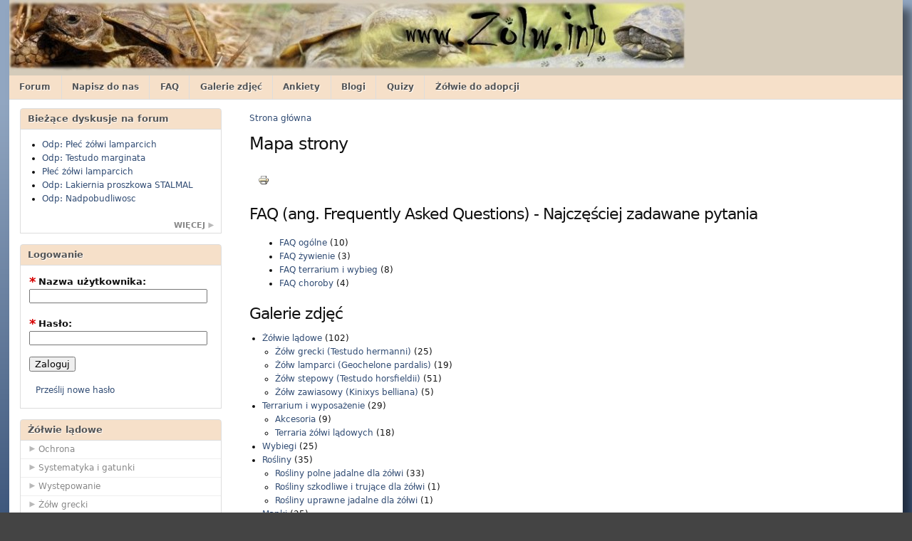

--- FILE ---
content_type: text/html; charset=utf-8
request_url: https://www.zolw.info/mapa-serwisu
body_size: 8380
content:
<!DOCTYPE html PUBLIC "-//W3C//DTD XHTML 1.0 Strict//EN"
  "http://www.w3.org/TR/xhtml1/DTD/xhtml1-strict.dtd">
  <html xmlns="http://www.w3.org/1999/xhtml" lang="pl" xml:lang="pl">
    <head>
<meta http-equiv="Content-Type" content="text/html; charset=utf-8" />
      <meta http-equiv="Content-Type" content="text/html; charset=utf-8" />
<link rel="shortcut icon" href="/sites/all/themes/sky/favicon.ico" type="image/x-icon" />
<link rel="canonical" href="https://www.zolw.info/mapa-serwisu" />
<meta name="revisit-after" content="1 day" />
      <title>Mapa strony
 | Żółwie lądowe, żółw stepowy i grecki</title>
      <link type="text/css" rel="stylesheet" media="all" href="https://www.zolw.info/sites/default/files/css/css_6c8d88354ec05201e183c9384a6ae2ac.css" />
<link type="text/css" rel="stylesheet" media="print" href="https://www.zolw.info/sites/default/files/css/css_8c0c5651ee98fdc4a0e5a07a36e95865.css" />
      
<!--[if lt IE 7.0]><link rel="stylesheet" href="/sites/all/themes/sky/css/ie-6.css" type="text/css" media="all" charset="utf-8" /><![endif]-->
<!--[if IE 7.0]><link rel="stylesheet" href="/sites/all/themes/sky/css/ie-7.css" type="text/css" media="all" charset="utf-8" /><![endif]-->
      <script type="text/javascript" src="https://www.zolw.info/sites/default/files/js/js_eea50e84b61f3430aa95ac6e0e969928.js"></script>
<script type="text/javascript">
<!--//--><![CDATA[//><!--
jQuery.extend(Drupal.settings, {"basePath":"\/","dhtmlMenu":{"slide":"slide","siblings":0,"relativity":0,"children":0,"clone":0,"doubleclick":0},"googleanalytics":{"trackOutbound":1,"trackMailto":1,"trackDownload":1,"trackDownloadExtensions":"7z|aac|arc|arj|asf|asx|avi|bin|csv|doc|exe|flv|gif|gz|gzip|hqx|jar|jpe?g|js|mp(2|3|4|e?g)|mov(ie)?|msi|msp|pdf|phps|png|ppt|qtm?|ra(m|r)?|sea|sit|tar|tgz|torrent|txt|wav|wma|wmv|wpd|xls|xml|z|zip"}});
//--><!]]>
</script>
    </head>
  <body id="page-sitemap" class="anonymous-user left">
    <div id="wrapper">
    <div id="header" class="layout-region">
      <div id="header-inner">
                <a href="/" title="" id="logo"><img src="https://www.zolw.info/sites/default/files/sky_logo.jpg" alt="" /></a>
                              </div>
    </div>
          <div id="navigation"><del class="wrap-left"><ul><li class="leaf first dhtml-menu "><a href="http://forum.zolw.info" title="Forum dyskusyjne o żółwiach lądowych" id="dhtml_menu-283"><span></span>Forum</a></li>
<li class="leaf  dhtml-menu "><a href="/kontakt" title="Formularz umożliwiający kontakt z administratorem serwisu." id="dhtml_menu-135"><span></span>Napisz do nas</a></li>
<li class="leaf  dhtml-menu "><a href="/faq" title="" id="dhtml_menu-375"><span></span>FAQ</a></li>
<li class="leaf  dhtml-menu "><a href="/galerie-zdjec" title="" id="dhtml_menu-330"><span></span>Galerie zdjęć</a></li>
<li class="leaf  dhtml-menu "><a href="/serwis/ankiety" title="Ankiety przeprowadzane w serwisie" id="dhtml_menu-142"><span></span>Ankiety</a></li>
<li class="leaf  dhtml-menu "><a href="/blog" title="" id="dhtml_menu-173"><span></span>Blogi</a></li>
<li class="leaf  dhtml-menu "><a href="/serwis/quizy" title="Quizy" id="dhtml_menu-492"><span></span>Quizy</a></li>
<li class="leaf last dhtml-menu "><a href="http://forum.zolw.info/zolwie-do-adopcji-54/" title="Dział forum, w którym znajdują się aktualne ogłoszenia o żółwiach do adopcji. " id="dhtml_menu-768"><span></span>Żółwie do adopcji</a></li>
</ul></del></div>
        <div id="container" class="layout-region">
              <div id="sidebar-left" class="sidebar">
          <div class="inner">
            <div id="block-aggregator-feed-1" class="block block-aggregator block-odd region-odd clearfix">
      <h3 class="title">Bieżące dyskusje na forum</h3>
    <div class="content">
    <div class="item-list"><ul><li class="first"><a href="https://forum.zolw.info/pierwsze-kroki/plec-zolwi-lamparcich/msg104214/#msg104214">Odp: Płeć żółwi lamparcich</a>
</li>
<li><a href="https://forum.zolw.info/zolwie-obrzezone/testudo-marginata/msg104213/#msg104213">Odp: Testudo marginata</a>
</li>
<li><a href="https://forum.zolw.info/pierwsze-kroki/plec-zolwi-lamparcich/msg104212/#msg104212">Płeć żółwi lamparcich</a>
</li>
<li><a href="https://forum.zolw.info/rozmowy-na-kazdy-temat-i-powitania/lakiernia-proszkowa-stalmal/msg104210/#msg104210">Odp: Lakiernia proszkowa STALMAL</a>
</li>
<li class="last"><a href="https://forum.zolw.info/ogolny/nadpobudliwosc/msg104209/#msg104209">Odp: Nadpobudliwosc</a>
</li>
</ul></div><div class="more-link"> <span class="icon">&nbsp;</span> <a href="/biezace-dyskusje-na-forum" title="Wyświetla ostatnie wiadomości z kanału.">więcej</a></div>  </div>
</div>
<!-- /block.tpl.php --><div id="block-user-0" class="block block-user block-even region-even clearfix style-menu">
      <h3 class="title">Logowanie</h3>
    <div class="content">
    <form action="/mapa-serwisu?destination=sitemap"  accept-charset="UTF-8" method="post" id="user-login-form">
<div><div class="form-item form-item-textfield form-item-required" id="edit-name-wrapper">
 <label for="edit-name">Nazwa użytkownika: <span class="form-required" title="Wypełnienie pola jest wymagane.">*</span></label>
 <input type="text" maxlength="60" name="name" id="edit-name" size="15" value="" class="form-text required" />
</div>
<div class="form-item form-item-password form-item-required" id="edit-pass-wrapper">
 <label for="edit-pass">Hasło: <span class="form-required" title="Wypełnienie pola jest wymagane.">*</span></label>
 <input type="password" name="pass" id="edit-pass"  maxlength="60"  size="15"  class="form-text required" />
</div>
<input type="submit" name="op" id="edit-submit" value="Zaloguj"  class="form-submit" />
<div class="item-list"><ul><li class="first last"><a href="/user/password" title="Umożliwia uzyskanie nowego hasła.">Prześlij nowe hasło</a></li>
</ul></div><input type="hidden" name="form_build_id" id="form-rcu-lnhH0TmerkuN0iemHLKWXhMJ8FrQ1H_0t6xwfO8" value="form-rcu-lnhH0TmerkuN0iemHLKWXhMJ8FrQ1H_0t6xwfO8"  />
<input type="hidden" name="form_id" id="edit-user-login-block" value="user_login_block"  />

</div></form>
  </div>
</div>
<!-- /block.tpl.php --><div id="block-menu-menu-zolwie-ladowe" class="block block-menu block-odd region-odd clearfix style-menu">
      <h3 class="title">Żółwie lądowe</h3>
    <div class="content">
    <ul class="menu"><li class="expanded first dhtml-menu  collapsed start-collapsed "><a href="/tagi/zolwie/ochrona" title="Ochrona" id="dhtml_menu-225-1"><span></span>Ochrona</a><ul class="menu"><li class="expanded first dhtml-menu  collapsed start-collapsed "><a href="/tagi/zolwie/ochrona/kampanie" title="Kampania informacyjna Tortoise Trust dotycząca działalności Tesco na terenie Chin." id="dhtml_menu-521-1"><span></span>Kampanie informacyjne i raporty</a><ul class="menu"><li class="leaf first dhtml-menu "><a href="/zolwie-ladowe/ochrona/kampanie/tesco-dalej-maltretuje-zwierzeta-w-chinach" title="TESCO dalej maltretuje zwierzęta w Chinach" id="dhtml_menu-747-1"><span></span>TESCO dalej maltretuje zwierzęta w Chinach</a></li>
<li class="leaf  dhtml-menu "><a href="/zolwie-ladowe/ochrona/kampanie/tesco-i-nieludzkie-metody-uboju-zwierzat-mity-i-rzeczywistosc" title="Tesco i nieludzkie metody uboju zwierząt: Mity i rzeczywistość" id="dhtml_menu-748-1"><span></span>Tesco i nieludzkie metody uboju zwierząt: Mity i rzeczywistość</a></li>
<li class="leaf  dhtml-menu "><a href="/zolwie-ladowe/ochrona/kampanie/Tesco-Carrefour-i-Wal-mart-na-celowniku-Tortoise-Trust" title="Tesco, Carrefour i Wal-mart na celowniku Tortoise Trust" id="dhtml_menu-522-1"><span></span>Tesco, Carrefour i Wal-mart na celowniku Tortoise Trust</a></li>
<li class="leaf last dhtml-menu "><a href="/zolwie-ladowe/ochrona/kampanie/zolwie-w-potrzebie-targi-azjatyckie" title="Żółwie w potrzebie: targi azjatyckie" id="dhtml_menu-523-1"><span></span>Żółwie w potrzebie: targi azjatyckie</a></li>
</ul></li>
<li class="leaf  dhtml-menu "><a href="/zolwie-ladowe/ochrona/miedzynarodowa-ochrona-zolwi" title="Międzynarodowa ochrona żółwi" id="dhtml_menu-181-1"><span></span>Międzynarodowa ochrona żółwi</a></li>
<li class="expanded last dhtml-menu  collapsed start-collapsed "><a href="/zolwie-ladowe/ochrona/prawo" title="Prawo" id="dhtml_menu-232-1"><span></span>Prawo</a><ul class="menu"><li class="leaf first dhtml-menu "><a href="/zolwie-ladowe/ochrona/prawo/konwencja-cites" title="Konwencja CITES" id="dhtml_menu-231-1"><span></span>Konwencja CITES</a></li>
<li class="leaf  dhtml-menu "><a href="/zolwie-ladowe/ochrona/prawo/ustawa-o-ochronie-zwierzat" title="Ustawa o ochronie zwierząt" id="dhtml_menu-234-1"><span></span>Ustawa o ochronie zwierząt</a></li>
<li class="leaf last dhtml-menu "><a href="/zolwie-ladowe/ochrona/prawo/zalaczniki-do-konwencji-cites" title="Załączniki do Konwencji CITES" id="dhtml_menu-233-1"><span></span>Załączniki do Konwecji CITES</a></li>
</ul></li>
</ul></li>
<li class="expanded  dhtml-menu  collapsed start-collapsed "><a href="/tagi/zolwie/systematyka" title="Gatunki żółwi lądowych" id="dhtml_menu-130-1"><span></span>Systematyka i gatunki</a><ul class="menu"><li class="leaf first dhtml-menu "><a href="/zolwie-ladowe/systematyka-i-gatunki/gatunki-zolwi-ladowych" title="Gatunki żółwi lądowych" id="dhtml_menu-227-1"><span></span>Gatunki żółwi lądowych</a></li>
<li class="leaf  dhtml-menu "><a href="/zolwie-ladowe/systematyka-i-gatunki/kompendium-gatunkow-zolwi-ladowych" title="Kompendium gatunków żółwi lądowych" id="dhtml_menu-228-1"><span></span>Kompendium gatunków żółwi lądowych</a></li>
<li class="leaf  dhtml-menu "><a href="/zolwie-ladowe/systematyka-i-gatunki/systematyka-zolwi-ladowych-z-rodzaju-testudo" title="Systematyka żółwi lądowych z rodzaju Testudo" id="dhtml_menu-255-1"><span></span>Systematyka żółwi z rodzaju Testudo</a></li>
<li class="leaf last dhtml-menu "><a href="/zolwie-ladowe/systematyka-i-gatunki/zolwie-wymarle" title="Żółwie wymarłe i kopalne" id="dhtml_menu-254-1"><span></span>Żółwie wymarłe</a></li>
</ul></li>
<li class="expanded  dhtml-menu  collapsed start-collapsed "><a href="/tagi/zolwie/wystepowanie" title="Występowanie" id="dhtml_menu-249-1"><span></span>Występowanie</a><ul class="menu"><li class="leaf first last dhtml-menu "><a href="/zolwie-ladowe/wystepowanie/zolwie-afryki" title="Żółwie Afryki" id="dhtml_menu-251-1"><span></span>Żółwie Afryki</a></li>
</ul></li>
<li class="expanded  dhtml-menu  collapsed start-collapsed "><a href="/zolwie-ladowe/zolw-grecki-testudo-hermanni" title="Żółw grecki (Testudo hermanni)" id="dhtml_menu-198-1"><span></span>Żółw grecki </a><ul class="menu"><li class="leaf first last dhtml-menu "><a href="/zolwie-ladowe/zolw-grecki-testudo-hermanni/o-gatunku" title="Żółw grecki (testudo hermanni) - o gatunku" id="dhtml_menu-290-1"><span></span>Żółw grecki - o gatunku</a></li>
</ul></li>
<li class="expanded  dhtml-menu  collapsed start-collapsed "><a href="/zolwie-ladowe/zolw-stepowy-testudo-horsfieldii" title="Żółw stepowy (Testudo horsfieldi, Agrionemys horsfieldi)" id="dhtml_menu-197-1"><span></span>Żółw stepowy </a><ul class="menu"><li class="leaf first dhtml-menu "><a href="/zolwie-ladowe/zolw-stepowy-testudo-horsfieldii/cykl-zyciowy-i-dieta-w-srodowisku-naturalnym" title="Warunki środowiskowe, zagrożenia, tryb życia i odżywianie żółwi stepowych" id="dhtml_menu-200-1"><span></span>Cykl życiowy i dieta w naturze</a></li>
<li class="leaf last dhtml-menu "><a href="/zolwie-ladowe/zolw-stepowy-testudo-horsfieldii/o-gatunku" title="Żółw stepowy (testudo horsfieldii) - o gatunku" id="dhtml_menu-199-1"><span></span>Żółw stepowy - o gatunku</a></li>
</ul></li>
<li class="expanded last dhtml-menu  collapsed start-collapsed "><a href="/taxonomy/term/41%2B46%2B59" title="" id="dhtml_menu-764-1"><span></span>Żółw lamparci</a><ul class="menu"><li class="leaf first last dhtml-menu "><a href="/zolwie-ladowe/stigmochelys-geochelone-pardalis-zolw-lamparci" title="Stigmochelys (geochelone) pardalis - żółw lamparci" id="dhtml_menu-765-1"><span></span>Stigmochelys (geochelone) pardalis - żółw lamparci</a></li>
</ul></li>
</ul>  </div>
</div>
<!-- /block.tpl.php --><div id="block-menu-menu-hodowla" class="block block-menu block-even region-even clearfix style-menu">
      <h3 class="title">Hodowla</h3>
    <div class="content">
    <ul class="menu"><li class="expanded first dhtml-menu  collapsed start-collapsed "><a href="/tagi/zolwie/hodowla-zolwi/podstawy-hodowli" title="Podstawy" id="dhtml_menu-229-1"><span></span>Podstawy</a><ul class="menu"><li class="leaf first dhtml-menu "><a href="/hodowla/podstawy/mitologia-zolwi" title="Mitologia żółwi" id="dhtml_menu-236-1"><span></span>Mitologia żółwi</a></li>
<li class="leaf  dhtml-menu "><a href="/hodowla/podstawy/zapotrzebowanie-na-wode-u-zolwi-ladowych" title="Zapotrzebowanie na wodę u żółwi lądowych" id="dhtml_menu-245-1"><span></span>Zapotrzebowanie na wodę u żółwi lądowych</a></li>
<li class="leaf  dhtml-menu "><a href="/hodowla/podstawy/zarys-kosztow-i-problemow-zwiazanych-z-hodowla-zolwia-ladowego" title="Zarys kosztów i problemów związanych z hodowlą żółwia lądowego" id="dhtml_menu-237-1"><span></span>Zarys kosztów i problemów związanych z hodowlą żółwia lądowego</a></li>
<li class="leaf last dhtml-menu "><a href="/hodowla/podstawy/zolwie-na-sprzedaz-czyli-co-warto-wiedziec-zanim-kupisz-zolwia" title="Żółwie na sprzedaż – czyli co warto wiedzieć zanim kupisz żółwia" id="dhtml_menu-769-1"><span></span>Żółwie na sprzedaż</a></li>
</ul></li>
<li class="expanded  dhtml-menu  collapsed start-collapsed "><a href="/tagi/zolwie/hodowla-zolwi/zywienie" title="Żywienie" id="dhtml_menu-239-1"><span></span>Żywienie</a><ul class="menu"><li class="expanded first dhtml-menu  collapsed start-collapsed "><a href="/tagi/zolwie/hodowla-zolwi/zywienie/gotowe-karmy" title="Gotowe pokarmy dla żółwi" id="dhtml_menu-767-1"><span></span>Gotowe karmy dla żółwi</a><ul class="menu"><li class="leaf first dhtml-menu "><a href="/hodowla/zywienie/gotowe-karmy/agrobs" title="Gotowe pokarmy dla żółwi – cz 4. - Agrobs" id="dhtml_menu-776-1"><span></span>Agrobs</a></li>
<li class="leaf  dhtml-menu "><a href="/hodowla/zywienie/gotowe-karmy/biorept-l" title="Gotowe pokarmy dla żółwi – cz 2. - Biorept L" id="dhtml_menu-772-1"><span></span>Biorept L</a></li>
<li class="leaf  dhtml-menu "><a href="/hodowla/zywienie/gotowe-karmy/jbl-agivert-oraz-jbl-herbil" title="Gotowe pokarmy dla żółwi – cz 3. - JBL Agivert oraz JBL Herbil" id="dhtml_menu-774-1"><span></span>JBL Agivert i JBL Herbil</a></li>
<li class="leaf last dhtml-menu "><a href="/hodowla/zywienie/gotowe-karmy/natural-grassland-tortoise-food" title="Gotowe pokarmy dla żółwi – cz 1. - Natural Grassland Toroise Food" id="dhtml_menu-773-1"><span></span>Natural Grassland Toroise Food</a></li>
</ul></li>
<li class="leaf  dhtml-menu "><a href="/hodowla/zywienie/karmienie-zolwia-zima" title="Karmienie żółwia zimą" id="dhtml_menu-257-1"><span></span>Karmienie żółwia zimą</a></li>
<li class="leaf  dhtml-menu "><a href="/hodowla/zywienie/kwas-szczawiowy-a-dieta-zolwi-ladowych" title="Kwas szczawiowy a dieta żółwi lądowych" id="dhtml_menu-256-1"><span></span>Kwas szczawiowy a dieta żółwi lądowych</a></li>
<li class="leaf  dhtml-menu "><a href="/hodowla/zywienie/rosliny-polne-dla-zolwi" title="Rośliny polne dla żółwi" id="dhtml_menu-260-1"><span></span>Rośliny polne dla żółwi</a></li>
<li class="leaf  dhtml-menu "><a href="/hodowla/zywienie/rosliny-trujace-i-szkodliwe-dla-zolwi" title="Rośliny trujące i szkodliwe dla żółwi" id="dhtml_menu-259-1"><span></span>Rośliny trujące i szkodliwe dla żółwi</a></li>
<li class="leaf  dhtml-menu "><a href="/hodowla/zywienie/zywienie-zolwi-ladowych" title="Żywienie żółwi lądowych" id="dhtml_menu-258-1"><span></span>Żywienie żółwi lądowych</a></li>
<li class="leaf last dhtml-menu "><a href="/hodowla/zywienie/zywienie-zolwi-wodno-ladowych-trachemys-scripta" title="Żywienie żółwi wodno-lądowych (Trachemys scripta)" id="dhtml_menu-771-1"><span></span>Żywienie żółwi wodno-lądowych</a></li>
</ul></li>
<li class="expanded  dhtml-menu  collapsed start-collapsed "><a href="/hodowla/wybieg-i-terrarium" title="Wybieg i terrarium" id="dhtml_menu-241-1"><span></span>Wybieg i terrarium</a><ul class="menu"><li class="leaf first dhtml-menu "><a href="/hodowla/wybieg-i-terrarium/budowa-i-urzadzenie-wybiegu-dla-zolwia" title="Budowa i urządzenie wybiegu dla żółwia" id="dhtml_menu-264-1"><span></span>Budowa i urządzenie wybiegu dla żółwia</a></li>
<li class="leaf  dhtml-menu "><a href="/hodowla/wybieg-i-terrarium/budowa-krytego-wybiegu-z-uzyciem-plyt-kamiennych" title="Budowa krytego wybiegu z użyciem płyt kamiennych" id="dhtml_menu-263-1"><span></span>Budowa krytego wybiegu z użyciem płyt kamiennych</a></li>
<li class="leaf  dhtml-menu "><a href="/hodowla/wybieg-i-terrarium/budowa-terrarium-dla-zolwia" title="Budowa terrarium dla żółwia" id="dhtml_menu-265-1"><span></span>Budowa terrarium dla żółwia</a></li>
<li class="leaf  dhtml-menu "><a href="/hodowla/wybieg-i-terrarium/budowa-terrarium-pietrowego-z-plyty-osb" title="Budowa terrarium piętrowego z płyty OSB" id="dhtml_menu-261-1"><span></span>Budowa terrarium piętrowego z płyty OSB</a></li>
<li class="expanded  dhtml-menu  collapsed start-collapsed "><a href="/tagi/zolwie/hodowla-zolwi/miejsce-zycia/terrarium/oswietlenie" title="" id="dhtml_menu-742-1"><span></span>Oświetlenie</a><ul class="menu"><li class="leaf first dhtml-menu "><a href="/hodowla/wybieg-i-terrarium/oswietlenie/swietlowki-reptisun-minimalna-odleglosc" title="Świetlówki ReptiSun - minimalna odległość" id="dhtml_menu-743-1"><span></span>Świetlówki ReptiSun - minimalna odległość</a></li>
<li class="leaf  dhtml-menu "><a href="/hodowla/wybieg-i-terrarium/oswietlenie/swietlowki-i-lampy-uvb" title="Świetlówki i lampy UVB" id="dhtml_menu-741-1"><span></span>Świetlówki i lampy UVB</a></li>
<li class="leaf last dhtml-menu "><a href="/hodowla/wybieg-i-terrarium/oswietlenie/zarowki-grzewcze" title="Żarówki grzewcze" id="dhtml_menu-744-1"><span></span>Żarówki grzewcze</a></li>
</ul></li>
<li class="leaf  dhtml-menu "><a href="/zolwie-ladowe/hodowla/wybieg-i-terrarium/terraria-i-wybiegi-uzytkownikow-forumzolwinfo" title="Terraria i wybiegi użytkowników forum.zolw.info" id="dhtml_menu-512-1"><span></span>Terraria i wybiegi użytkowników forum</a></li>
<li class="leaf last dhtml-menu "><a href="/hodowla/wybieg-i-terrarium/urzadzenie-terrarium-dla-zolwia-ladowego" title="Urządzenie terrarium żółwia lądowego" id="dhtml_menu-266-1"><span></span>Urządzenie terrarium żółwia lądowego</a></li>
</ul></li>
<li class="expanded  dhtml-menu  collapsed start-collapsed "><a href="/hodowla/zimowanie" title="Artykuły i wpisy z blogów związane z zimowaniem" id="dhtml_menu-191-1"><span></span>Zimowanie</a><ul class="menu"><li class="leaf first dhtml-menu "><a href="/hodowla/zimowanie/zimowanie-moje-doswiadczenia" title="Zimowanie - moje doświadczenia" id="dhtml_menu-189-1"><span></span>Zimowanie - moje doświaczenia</a></li>
<li class="leaf last dhtml-menu "><a href="/hodowla/zimowanie/zimowanie-zolwi-ladowych-z-uzyciem-lodowki" title="Zimowanie żółwi lądowych z użyciem lodówki" id="dhtml_menu-192-1"><span></span>Zimowanie żółwi lądowych z użyciem lodówki</a></li>
</ul></li>
<li class="expanded  dhtml-menu  collapsed start-collapsed "><a href="/tagi/zolwie/hodowla-zolwi/choroby" title="Choroby" id="dhtml_menu-230-1"><span></span>Choroby</a><ul class="menu"><li class="leaf first dhtml-menu "><a href="/hodowla/choroby/karta-z-historia-choroby-zolwia" title="Karta z historią choroby żółwia" id="dhtml_menu-268-1"><span></span>Karta z historią choroby żółwia</a></li>
<li class="leaf  dhtml-menu "><a href="/hodowla/choroby/odwodnienie" title="Odwodnienie" id="dhtml_menu-270-1"><span></span>Odwodnienie</a></li>
<li class="leaf  dhtml-menu "><a href="/hodowla/choroby/pasozyty-wewnetrzne-zolwi-ladowych" title="Pasożyty wewnętrzne żółwi lądowych" id="dhtml_menu-269-1"><span></span>Pasożyty wewnętrzne żółwi lądowych</a></li>
<li class="leaf  dhtml-menu "><a href="/hodowla/choroby/spis-chorob-zolwi-ladowych" title="Najczęściej występujące choroby żółwi lądowych, ich objawy i leczenie." id="dhtml_menu-267-1"><span></span>Spis chorób żółwi lądowych</a></li>
<li class="leaf  dhtml-menu "><a href="/hodowla/choroby/syndrom-piramidalnego-wzrostu-tarczek-u-zolwi-ladowych-PGS" title="Syndrom piramidalnego wzrostu tarczek u żółwi (ang. pyramidal growth syndrome, PGS)" id="dhtml_menu-271-1"><span></span>Syndrom piramidalnego wzrostu tarczek u żółwi (ang. pyramidal growth syndrome, PGS)</a></li>
<li class="leaf last dhtml-menu "><a href="/hodowla/choroby/tworzenie-sie-garbow-u-europejskich-zolwi-ladowych" title="Tworzenie się garbów u europejskich żółwi lądowych" id="dhtml_menu-495-1"><span></span>Tworzenie się garbów u europejskich żółwi lądowych</a></li>
</ul></li>
<li class="leaf  dhtml-menu "><a href="/hodowla/spis-weterynarzy" title="Spis weterynarzy" id="dhtml_menu-371-1"><span></span>Spis weterynarzy</a></li>
<li class="expanded last dhtml-menu  collapsed start-collapsed "><a href="/tagi/zolwie/hodowla-zolwi/rozmnazanie" title="Rozmnażanie" id="dhtml_menu-240-1"><span></span>Rozmnażanie</a><ul class="menu"><li class="leaf first dhtml-menu "><a href="/hodowla/rozmnazanie/rozmnazanie-zolwi-stepowych" title="Rozmnażanie i hodowla żółwi stepowych (Testudo horsfieldii) w warunkach terraryjnych" id="dhtml_menu-272-1"><span></span>Rozmnażanie żółwi stepowych</a></li>
<li class="leaf last dhtml-menu "><a href="/hodowla/rozmnazanie/hodowla-mlodych-zolwi-stepowych" title="Hodowla młodych żółwi stepowych" id="dhtml_menu-520-1"><span></span>Hodowla młodych żółwi</a></li>
</ul></li>
</ul>  </div>
</div>
<!-- /block.tpl.php --><div id="block-menu-menu-o-zolwiach" class="block block-menu block-odd region-odd clearfix style-menu">
      <h3 class="title">O żółwiach</h3>
    <div class="content">
    <ul class="menu"><li class="leaf first dhtml-menu "><a href="/o-zolwiach/ciekawe-linki" title="Strony i publikacje internetowe o żółwiach" id="dhtml_menu-275-1"><span></span>Ciekawe linki</a></li>
<li class="leaf  dhtml-menu "><a href="/o-zolwiach/ciekawostki" title="Ciekawostki" id="dhtml_menu-282-1"><span></span>Ciekawostki</a></li>
<li class="expanded  dhtml-menu  collapsed start-collapsed "><a href="/o-zolwiach/filmy" title="" id="dhtml_menu-749-1"><span></span>Filmy</a><ul class="menu"><li class="leaf first dhtml-menu "><a href="/o-zolwiach/filmy/czlowiek-i-1200-zolwi" title="Człowiek i 1200 żółwi" id="dhtml_menu-750-1"><span></span>Człowiek i 1200 żółwi</a></li>
<li class="leaf last dhtml-menu "><a href="/o-zolwiach/filmy/zycie-zmiennocieplnych-life-in-cold-blood" title="Życie zmiennocieplnych - Life in cold blood" id="dhtml_menu-766-1"><span></span>Życie zmiennocieplnych</a></li>
</ul></li>
<li class="expanded  dhtml-menu  collapsed start-collapsed "><a href="/o-zolwiach/literatura" title="Literatura" id="dhtml_menu-411-1"><span></span>Książki</a><ul class="menu"><li class="leaf first dhtml-menu "><a href="/o-zolwiach/ksiazki/r-praschag-zolwie-ladowe-recenzja" title="R. Praschag, &quot;Żółwie lądowe&quot; - recenzja" id="dhtml_menu-273-1"><span></span>R. Praschag, "Żółwie lądowe" - recenzja</a></li>
<li class="leaf last dhtml-menu "><a href="/o-zolwiach/ksiazki/w-ullrich-zolwie-recenzja" title="W. Ullrich, &quot;Żółwie&quot; - recenzja" id="dhtml_menu-274-1"><span></span>W. Ullrich, "Żółwie" - recenzja</a></li>
</ul></li>
<li class="leaf  dhtml-menu "><a href="/o-zolwiach/lonesome-george" title="Lonesome George" id="dhtml_menu-288-1"><span></span>Lonesome George</a></li>
<li class="expanded  dhtml-menu  collapsed start-collapsed "><a href="/o-zolwiach/nasze-wybiegi-i-terraria" title="Nasze wybiegi i terraria" id="dhtml_menu-277-1"><span></span>Nasze wybiegi i terraria</a><ul class="menu"><li class="leaf first dhtml-menu "><a href="/o-zolwiach/nasze-wybiegi-i-terraria/terrarium-tusia" title="Terrarium Tusia" id="dhtml_menu-280-1"><span></span>Terrarium Tusia</a></li>
<li class="leaf last dhtml-menu "><a href="/o-zolwiach/nasze-wybiegi-i-terraria/terrarium-zolwia-stefana" title="Terrarium żółwia Stefana" id="dhtml_menu-281-1"><span></span>Terrarium żółwia Stefana</a></li>
</ul></li>
<li class="expanded last dhtml-menu  collapsed start-collapsed "><a href="/tagi/zolwie/hodowla-zolwi" title="Nasze żółwie" id="dhtml_menu-276-1"><span></span>Nasze żółwie</a><ul class="menu"><li class="leaf first dhtml-menu "><a href="/o-zolwiach/nasze-zolwie/tusiek" title="Tusiek" id="dhtml_menu-278-1"><span></span>Tusiek</a></li>
<li class="leaf last dhtml-menu "><a href="/o-zolwiach/nasze-zolwie/zolw-stefan" title="Żółw Stefan" id="dhtml_menu-279-1"><span></span>Żółw Stefan</a></li>
</ul></li>
</ul>  </div>
</div>
<!-- /block.tpl.php --><div id="block-block-5" class="block block-block block-even region-even clearfix">
      <h3 class="title">Serwis www.zolw.info w sieci</h3>
    <div class="content">
    <iframe src="http://www.facebook.com/plugins/likebox.php?href=http%3A%2F%2Fwww.facebook.com%2Fpages%2FSerwis-milosnikow-zolwi%2F160437897321746&amp;width=260&amp;colorscheme=light&amp;connections=5&amp;stream=true&amp;header=true&amp;height=587" scrolling="no" frameborder="0" style="border:none; overflow:hidden; width:260px; height:587px;" allowTransparency="true"></iframe>  </div>
</div>
<!-- /block.tpl.php --><div id="block-blog-0" class="block block-blog block-odd region-odd clearfix">
      <h3 class="title">Blogi o żółwiach</h3>
    <div class="content">
    <div class="item-list"><ul><li class="first"><a href="/blog/anakond/szkoda-szkoda">Szkoda szkoda...</a></li>
<li><a href="/blog/natalia9z/dlugosc-zolwia">długość żółwia</a></li>
<li><a href="/blog/piotrekwes/pierwsza-kapiel">Pierwsza kapiel</a></li>
<li><a href="/blog/piotrekwes/podroz-z-zolwiem-za-granice">Podróz z zolwiem za granice</a></li>
<li><a href="/blog/natalia9z/czy-moze-jesc-karme-dla-ryb">czy może jeść karme dla ryb</a></li>
<li><a href="/blog/przepisnazycie/moj-zolw-stepowy-samiec-czy-samica">Mój żółw stepowy to samiec czy samica?</a></li>
<li><a href="/blog/nixdor/jaki-zolw-pomocy">Jaki to żółw ...pomocy.</a></li>
<li><a href="/blog/onlyonethoortle/co-zrobic">Co zrobić?</a></li>
<li><a href="/blog/aygora/najlepsze-sa-roslin">najlepsze są roślin</a></li>
<li class="last"><a href="/blog/aygora/odp-czy-zolwie-maja-temperament">Odp: Czy żółwie mają temperament ?</a></li>
</ul></div><div class="more-link"> <span class="icon">&nbsp;</span> <a href="/blog" title="Ostatnie wpisy w blogach.">więcej</a></div>  </div>
</div>
<!-- /block.tpl.php --><div id="block-faq-0" class="block block-faq block-even region-even clearfix">
      <h3 class="title">Kategorie pytań</h3>
    <div class="content">
    <div class="item-list"><ul><li class="first"><a href="/faq/faq-ogolne">FAQ ogólne</a></li>
<li><a href="/faq/faq-zywienie">FAQ żywienie</a></li>
<li><a href="/faq/faq-terrarium-i-wybieg">FAQ terrarium i wybieg</a></li>
<li class="last"><a href="/faq/faq-choroby">FAQ choroby</a></li>
</ul></div>  </div>
</div>
<!-- /block.tpl.php --><div id="block-menu-menu-serwis" class="block block-menu block-odd region-odd clearfix style-menu">
      <h3 class="title">Serwis </h3>
    <div class="content">
    <ul class="menu"><li class="leaf first dhtml-menu "><a href="/tagi/wwwzolwinfo" title="Komunikaty dla użytkowników oraz informacje związane z funkcjonowaniem serwisu." id="dhtml_menu-510-1"><span></span>Aktualności</a></li>
<li class="leaf  dhtml-menu "><a href="/serwis/przewodnik-o-serwisie-www-zolw-info" title="Krótki przewodnik po serwisie www.zolw.info" id="dhtml_menu-496-1"><span></span>O serwisie www.zolw.info</a></li>
<li class="leaf  dhtml-menu  active-trail"><a href="/mapa-serwisu" title="Mapa serwisu" id="dhtml_menu-476-1" class="active"><span></span>Mapa serwisu</a></li>
<li class="leaf  dhtml-menu "><a href="/serwis/historia" title="Historia" id="dhtml_menu-194-1"><span></span>Historia</a></li>
<li class="leaf  dhtml-menu "><a href="/serwis/banner-serwisu" title="Banner serwisu" id="dhtml_menu-140-1"><span></span>Banner serwisu</a></li>
<li class="leaf  dhtml-menu "><a href="/serwis/polityka-prywatnosci" title="Polityka prywatności serwisu www.zolw.info" id="dhtml_menu-410-1"><span></span>Polityka prywatności</a></li>
<li class="leaf last dhtml-menu "><a href="/serwis/regulamin" title="Regulamin serwisu o żółwiach lądowych" id="dhtml_menu-220-1"><span></span>Regulamin</a></li>
</ul>  </div>
</div>
<!-- /block.tpl.php --><div id="block-bookmark-us-0" class="block block-bookmark-us block-even region-even clearfix">
      <h3 class="title">Dodaj do ulubionych</h3>
    <div class="content">
    <img src="/sites/all/modules/bookmark_us/bookmark_site.gif" alt="Stronę główną serwisu " style="vertical-align: middle;"/>&nbsp;<script type="text/javascript"> displayLink("1", "https://www.zolw.info", "Żółwie lądowe, żółw stepowy i grecki ", "Stronę główną serwisu ");</script><br /><img src="/sites/all/modules/bookmark_us/bookmark_page.gif" alt="Tą stronę" style="vertical-align: middle;"/>&nbsp;<script type="text/javascript"> displayLink("3", "", "Artykuł | Żółwie lądowe, żółw stepowy i grecki ", "Tą stronę"); </script>  </div>
</div>
<!-- /block.tpl.php -->          </div>
        </div>
      <!-- END HEADER -->
            <div id="main">
        <div class="main-inner">
                      <div class="breadcrumb clearfix"><div id="breadcrumbs" class="clearfix"><a href="/">Strona główna</a></div></div>
                                                              <h1 class="title">Mapa strony
</h1>
                                <div class="help"><div class="help"><span class='print-syslink'><span class="print_html"><a href="https://www.zolw.info/print/mapa-serwisu" title="Wyświetl wersję do wydruku tej strony." class="print-page"><img src="/sites/all/modules/print/icons/print_icon.gif" alt="Wersja do wydruku" title="Wersja do wydruku" width="16" height="16" class="print-icon" /></a></span></span>
</div></div>
                              <div id="content" class="clearfix">
            
<div id="site-map">
  
  
  
  
  
  
      <div class="site-map-faq">
      <div class="site-map-box site-map-faq-box"><h2 class="title">FAQ (ang. Frequently Asked Questions) - Najczęściej zadawane pytania</h2><div class="content"><div class="item-list"><ul><li class="first"><a href="/faq/faq-ogolne">FAQ ogólne</a> (10) </li>
<li><a href="/faq/faq-zywienie">FAQ żywienie</a> (3) </li>
<li><a href="/faq/faq-terrarium-i-wybieg">FAQ terrarium i wybieg</a> (8) </li>
<li class="last"><a href="/faq/faq-choroby">FAQ choroby</a> (4) </li>
</ul></div></div></div>    </div>
  
      <div class="site-map-taxonomys">
      <div class="site-map-box site-map-terms-box site-map-terms-box-3"><h2 class="title">Galerie zdjęć</h2><div class="content">
<ul>
<li><a href="/taxonomy/term/107/all" title="Zawiera podgalerie zdjęć żółwi różnych gatunków:
- żółw stepowy (testudo horsfieldii),
- żółw grecki (testudo hermanni),
- żółw lamparci (geochelone pardalis),
- żółw zawiasowy (kinixys belliana).">Żółwie lądowe</a> (102)
<ul>
<li><a href="/taxonomy/term/108/all" title="Galeria zdjęć żółwi greckich z podgatunków testudo hermanni boettgeri oraz testudo hermanni hermanni.">Żółw grecki (Testudo hermanni)</a> (25)</li>
<li><a href="/taxonomy/term/122/all" title="Galeria zdjęć tego przepięknego gatunku żółwia pochodzącego z Afryki.">Żółw lamparci (Geochelone pardalis)</a> (19)</li>
<li><a href="/taxonomy/term/109/all" title="Zdjęcia żółwi stepowych różnych podgatunków.">Żółw stepowy (Testudo horsfieldii)</a> (51)</li>
<li><a href="/taxonomy/term/123/all" title="Zdjęcia afrykańskiego gatunku żółwia, który posiada zawias w tylnej części pancerza.">Żółw zawiasowy (Kinixys belliana)</a> (5)</li>
</ul>
</li>
<li><a href="/taxonomy/term/106/all" title="Galeria zawierająca dwie podkategorie - zdjęcia różnego typu terrariów żółwi lądowych oraz galerię akcesoriów tj. świetlówki, żarówki, urządzenia pomiarowe, czy elementy wystroju.">Terrarium i wyposażenie</a> (29)
<ul>
<li><a href="/taxonomy/term/111/all" title="">Akcesoria</a> (9)</li>
<li><a href="/taxonomy/term/119/all" title="">Terraria żółwi lądowych</a> (18)</li>
</ul>
</li>
<li><a href="/taxonomy/term/110/all" title="">Wybiegi</a> (25)</li>
<li><a href="/taxonomy/term/112/all" title="Galeria roślin zawierająca mniejsze podgalerie:
- rośliny polne jadalne dla żółwi,
- rośliny hodowane w celach uprawnych lub ozdobnych, jadalne dla żółwi,
- rośliny trujące i szkodliwe, których należy unikać.">Rośliny </a> (35)
<ul>
<li><a href="/taxonomy/term/113/all" title="">Rośliny polne jadalne dla żółwi</a> (33)</li>
<li><a href="/taxonomy/term/114/all" title="">Rośliny szkodliwe i trujące dla żółwi</a> (1)</li>
<li><a href="/taxonomy/term/121/all" title="Galeria roślin co do zasady nie występujących w Polsce w stanie dzikim, tradycyjnie hodowanych przez człowieka w celach spożywczych lub jako rośliny ozdobne.">Rośliny uprawne jadalne dla żółwi</a> (1)</li>
</ul>
</li>
<li><a href="/taxonomy/term/124/all" title="Mapki z zaznaczeniem obszarów (państw) występowania żółwi lądowych uporządkowane na podgalerie według rodzajów. ">Mapki</a> (25)
<ul>
<li><a href="/taxonomy/term/127/all" title="Mapki występowania żółwi z rodzaju Geochelone.">Rodzaj Geochelone</a> (5)</li>
<li><a href="/taxonomy/term/128/all" title="Mapki występowania żółwi z rodzaju Homopus.">Rodzaj Homopus</a> (5)</li>
<li><a href="/taxonomy/term/125/all" title="Mapki występowania żółwi z rodzaju Kinixys.">Rodzaj Kinixys</a> (6)</li>
<li><a href="/taxonomy/term/129/all" title="Mapki występowania żółwi z rodzaju Psammobates.">Rodzaj Psammobates</a> (3)</li>
<li><a href="/taxonomy/term/126/all" title="Mapki występowania żółwi z rodzaju Pyxis.">Rodzaj Pyxis</a> (2)</li>
<li><a href="/taxonomy/term/130/all" title="Mapki występowania żółwi z rodzaju Testudo.">Rodzaj Testudo</a> (2)</li>
<li><a href="/taxonomy/term/131/all" title="Mapki występowania żółwi z monotypowych rodzajów Chersina i Malacochersus.">Rodzaje Chersina i Malacochersus</a> (2)</li>
</ul>
</li>
</ul>
</div></div>    </div>
  
  </div>
          </div>
          <!-- END CONTENT -->
                            </div>
        <!-- END MAIN INNER -->
      </div>
      <!-- END MAIN -->
          </div>
    <!-- END CONTAINER -->
    <div class="push">&nbsp;</div>
  </div>
  <!-- END WRAPPER -->
  <div id="footer" class="layout-region">
    <div id="footer-inner">
            © Serwis o żółwiach lądowych www.zolw.info oraz inni autorzy 2006-2010. Wszelkie prawa zastrzeżone. <br />Korzystanie z serwisu oznacza akceptację <a href="/serwis/regulamin" rel="nofollow">regulaminu</a> oraz <a href="/serwis/polityka-prywatnosci" rel="nofollow">polityki prywatności</a>.


       </div>
  </div>
  <script type="text/javascript">
<!--//--><![CDATA[//><!--
var _gaq = _gaq || [];_gaq.push(["_setAccount", "UA-7433109-1"]);_gaq.push(["_trackPageview"]);(function() {var ga = document.createElement("script");ga.type = "text/javascript";ga.async = true;ga.src = ("https:" == document.location.protocol ? "https://ssl" : "http://www") + ".google-analytics.com/ga.js";var s = document.getElementsByTagName("script")[0];s.parentNode.insertBefore(ga, s);})();
//--><!]]>
</script>
  </body>
</html>

--- FILE ---
content_type: text/css
request_url: https://www.zolw.info/sites/default/files/css/css_6c8d88354ec05201e183c9384a6ae2ac.css
body_size: 9467
content:

#aggregator .feed-source .feed-title{margin-top:0;}#aggregator .feed-source .feed-image img{margin-bottom:0.75em;}#aggregator .feed-source .feed-icon{float:right;display:block;}#aggregator .feed-item{margin-bottom:1.5em;}#aggregator .feed-item-title{margin-bottom:0;font-size:1.3em;}#aggregator .feed-item-meta,#aggregator .feed-item-body{margin-bottom:0.5em;}#aggregator .feed-item-categories{font-size:0.9em;}#aggregator td{vertical-align:bottom;}#aggregator td.categorize-item{white-space:nowrap;}#aggregator .categorize-item .news-item .body{margin-top:0;}#aggregator .categorize-item h3{margin-bottom:1em;margin-top:0;}

.node-unpublished{background-color:#fff4f4;}.preview .node{background-color:#ffffea;}#node-admin-filter ul{list-style-type:none;padding:0;margin:0;width:100%;}#node-admin-buttons{float:left;margin-left:0.5em;clear:right;}td.revision-current{background:#ffc;}.node-form .form-text{display:block;width:95%;}.node-form .container-inline .form-text{display:inline;width:auto;}.node-form .standard{clear:both;}.node-form textarea{display:block;width:95%;}.node-form .attachments fieldset{float:none;display:block;}.terms-inline{display:inline;}

.poll .bar{height:1em;margin:1px 0;background-color:#ddd;}.poll .bar .foreground{background-color:#000;height:1em;float:left;}.poll .links{text-align:center;}.poll .percent{text-align:right;}.poll .total{text-align:center;}.poll .vote-form{text-align:center;}.poll .vote-form .choices{text-align:left;margin:0 auto;display:table;}.poll .vote-form .choices .title{font-weight:bold;}.node-form #edit-poll-more{margin:0;}td.poll-chtext{width:80%;}td.poll-chvotes .form-text{width:85%;}


fieldset{margin-bottom:1em;padding:.5em;}form{margin:0;padding:0;}hr{height:1px;border:1px solid gray;}img{border:0;}table{border-collapse:collapse;}th{text-align:left;padding-right:1em;border-bottom:3px solid #ccc;}.clear-block:after{content:".";display:block;height:0;clear:both;visibility:hidden;}.clear-block{display:inline-block;}/*_\*/
* html .clear-block{height:1%;}.clear-block{display:block;}/* End hide from IE-mac */



body.drag{cursor:move;}th.active img{display:inline;}tr.even,tr.odd{background-color:#eee;border-bottom:1px solid #ccc;padding:0.1em 0.6em;}tr.drag{background-color:#fffff0;}tr.drag-previous{background-color:#ffd;}td.active{background-color:#ddd;}td.checkbox,th.checkbox{text-align:center;}tbody{border-top:1px solid #ccc;}tbody th{border-bottom:1px solid #ccc;}thead th{text-align:left;padding-right:1em;border-bottom:3px solid #ccc;}.breadcrumb{padding-bottom:.5em}div.indentation{width:20px;height:1.7em;margin:-0.4em 0.2em -0.4em -0.4em;padding:0.42em 0 0.42em 0.6em;float:left;}div.tree-child{background:url(/misc/tree.png) no-repeat 11px center;}div.tree-child-last{background:url(/misc/tree-bottom.png) no-repeat 11px center;}div.tree-child-horizontal{background:url(/misc/tree.png) no-repeat -11px center;}.error{color:#e55;}div.error{border:1px solid #d77;}div.error,tr.error{background:#fcc;color:#200;padding:2px;}.warning{color:#e09010;}div.warning{border:1px solid #f0c020;}div.warning,tr.warning{background:#ffd;color:#220;padding:2px;}.ok{color:#008000;}div.ok{border:1px solid #00aa00;}div.ok,tr.ok{background:#dfd;color:#020;padding:2px;}.item-list .icon{color:#555;float:right;padding-left:0.25em;clear:right;}.item-list .title{font-weight:bold;}.item-list ul{margin:0 0 0.75em 0;padding:0;}.item-list ul li{margin:0 0 0.25em 1.5em;padding:0;list-style:disc;}ol.task-list li.active{font-weight:bold;}.form-item{margin-top:1em;margin-bottom:1em;}tr.odd .form-item,tr.even .form-item{margin-top:0;margin-bottom:0;white-space:nowrap;}tr.merge-down,tr.merge-down td,tr.merge-down th{border-bottom-width:0 !important;}tr.merge-up,tr.merge-up td,tr.merge-up th{border-top-width:0 !important;}.form-item input.error,.form-item textarea.error,.form-item select.error{border:2px solid red;}.form-item .description{font-size:0.85em;}.form-item label{display:block;font-weight:bold;}.form-item label.option{display:inline;font-weight:normal;}.form-checkboxes,.form-radios{margin:1em 0;}.form-checkboxes .form-item,.form-radios .form-item{margin-top:0.4em;margin-bottom:0.4em;}.marker,.form-required{color:#f00;}.more-link{text-align:right;}.more-help-link{font-size:0.85em;text-align:right;}.nowrap{white-space:nowrap;}.item-list .pager{clear:both;text-align:center;}.item-list .pager li{background-image:none;display:inline;list-style-type:none;padding:0.5em;}.pager-current{font-weight:bold;}.tips{margin-top:0;margin-bottom:0;padding-top:0;padding-bottom:0;font-size:0.9em;}dl.multiselect dd.b,dl.multiselect dd.b .form-item,dl.multiselect dd.b select{font-family:inherit;font-size:inherit;width:14em;}dl.multiselect dd.a,dl.multiselect dd.a .form-item{width:10em;}dl.multiselect dt,dl.multiselect dd{float:left;line-height:1.75em;padding:0;margin:0 1em 0 0;}dl.multiselect .form-item{height:1.75em;margin:0;}.container-inline div,.container-inline label{display:inline;}ul.primary{border-collapse:collapse;padding:0 0 0 1em;white-space:nowrap;list-style:none;margin:5px;height:auto;line-height:normal;border-bottom:1px solid #bbb;}ul.primary li{display:inline;}ul.primary li a{background-color:#ddd;border-color:#bbb;border-width:1px;border-style:solid solid none solid;height:auto;margin-right:0.5em;padding:0 1em;text-decoration:none;}ul.primary li.active a{background-color:#fff;border:1px solid #bbb;border-bottom:#fff 1px solid;}ul.primary li a:hover{background-color:#eee;border-color:#ccc;border-bottom-color:#eee;}ul.secondary{border-bottom:1px solid #bbb;padding:0.5em 1em;margin:5px;}ul.secondary li{display:inline;padding:0 1em;border-right:1px solid #ccc;}ul.secondary a{padding:0;text-decoration:none;}ul.secondary a.active{border-bottom:4px solid #999;}#autocomplete{position:absolute;border:1px solid;overflow:hidden;z-index:100;}#autocomplete ul{margin:0;padding:0;list-style:none;}#autocomplete li{background:#fff;color:#000;white-space:pre;cursor:default;}#autocomplete li.selected{background:#0072b9;color:#fff;}html.js input.form-autocomplete{background-image:url(/misc/throbber.gif);background-repeat:no-repeat;background-position:100% 2px;}html.js input.throbbing{background-position:100% -18px;}html.js fieldset.collapsed{border-bottom-width:0;border-left-width:0;border-right-width:0;margin-bottom:0;height:1em;}html.js fieldset.collapsed *{display:none;}html.js fieldset.collapsed legend{display:block;}html.js fieldset.collapsible legend a{padding-left:15px;background:url(/misc/menu-expanded.png) 5px 75% no-repeat;}html.js fieldset.collapsed legend a{background-image:url(/misc/menu-collapsed.png);background-position:5px 50%;}* html.js fieldset.collapsed legend,* html.js fieldset.collapsed legend *,* html.js fieldset.collapsed table *{display:inline;}html.js fieldset.collapsible{position:relative;}html.js fieldset.collapsible legend a{display:block;}html.js fieldset.collapsible .fieldset-wrapper{overflow:auto;}.resizable-textarea{width:95%;}.resizable-textarea .grippie{height:9px;overflow:hidden;background:#eee url(/misc/grippie.png) no-repeat center 2px;border:1px solid #ddd;border-top-width:0;cursor:s-resize;}html.js .resizable-textarea textarea{margin-bottom:0;width:100%;display:block;}.draggable a.tabledrag-handle{cursor:move;float:left;height:1.7em;margin:-0.4em 0 -0.4em -0.5em;padding:0.42em 1.5em 0.42em 0.5em;text-decoration:none;}a.tabledrag-handle:hover{text-decoration:none;}a.tabledrag-handle .handle{margin-top:4px;height:13px;width:13px;background:url(/misc/draggable.png) no-repeat 0 0;}a.tabledrag-handle-hover .handle{background-position:0 -20px;}.joined + .grippie{height:5px;background-position:center 1px;margin-bottom:-2px;}.teaser-checkbox{padding-top:1px;}div.teaser-button-wrapper{float:right;padding-right:5%;margin:0;}.teaser-checkbox div.form-item{float:right;margin:0 5% 0 0;padding:0;}textarea.teaser{display:none;}html.js .no-js{display:none;}.progress{font-weight:bold;}.progress .bar{background:#fff url(/misc/progress.gif);border:1px solid #00375a;height:1.5em;margin:0 0.2em;}.progress .filled{background:#0072b9;height:1em;border-bottom:0.5em solid #004a73;width:0%;}.progress .percentage{float:right;}.progress-disabled{float:left;}.ahah-progress{float:left;}.ahah-progress .throbber{width:15px;height:15px;margin:2px;background:transparent url(/misc/throbber.gif) no-repeat 0px -18px;float:left;}tr .ahah-progress .throbber{margin:0 2px;}.ahah-progress-bar{width:16em;}#first-time strong{display:block;padding:1.5em 0 .5em;}tr.selected td{background:#ffc;}table.sticky-header{margin-top:0;background:#fff;}#clean-url.install{display:none;}html.js .js-hide{display:none;}#system-modules div.incompatible{font-weight:bold;}#system-themes-form div.incompatible{font-weight:bold;}span.password-strength{visibility:hidden;}input.password-field{margin-right:10px;}div.password-description{padding:0 2px;margin:4px 0 0 0;font-size:0.85em;max-width:500px;}div.password-description ul{margin-bottom:0;}.password-parent{margin:0 0 0 0;}input.password-confirm{margin-right:10px;}.confirm-parent{margin:5px 0 0 0;}span.password-confirm{visibility:hidden;}span.password-confirm span{font-weight:normal;}

#permissions td.module{font-weight:bold;}#permissions td.permission{padding-left:1.5em;}#access-rules .access-type,#access-rules .rule-type{margin-right:1em;float:left;}#access-rules .access-type .form-item,#access-rules .rule-type .form-item{margin-top:0;}#access-rules .mask{clear:both;}#user-login-form{text-align:center;}#user-admin-filter ul{list-style-type:none;padding:0;margin:0;width:100%;}#user-admin-buttons{float:left;margin-left:0.5em;clear:right;}#user-admin-settings fieldset .description{font-size:0.85em;padding-bottom:.5em;}.profile{clear:both;margin:1em 0;}.profile .picture{float:right;margin:0 1em 1em 0;}.profile h3{border-bottom:1px solid #ccc;}.profile dl{margin:0 0 1.5em 0;}.profile dt{margin:0 0 0.2em 0;font-weight:bold;}.profile dd{margin:0 0 1em 0;}
.fake-leaf{font-size:8pt;font-style:italic;}li.start-collapsed ul{display:none;}




.question_type_name{font-style:italic;}#quiz_progress{font-style:italic;font-size:80%;}#quiz_score_possible,#quiz_score_percent{font-weight:bold;}td.quiz_summary_qcell{vertical-align:top;padding:1em 1em 0em 0em;}td.quiz_summary_qcell table tr{background:transparent;}td.quiz_summary_qcell table td{vertical-align:top;padding:.5em;}.quiz_answer_feedback{font-style:italic;}.quiz_summary_text{}.feedback-icon{display:inline;}.add-questions{background:transparent url(/sites/all/modules/quiz/images/add.png) no-repeat scroll 0% 10%;padding:0 0 1em 2em;}.hidden-question{display:none;}.quiz-question-browser-row.odd{background-color:#e7e7e7;}.quiz-question-browser-row.even{background-color:#fbfbfb;}#quiz-question-browser-filters{background-color:black;}#quiz-question-browser-filters td.active{background-color:#666;}.quiz-question-browser-row.odd td.active{background-color:#e2e2f9;}.quiz-question-browser-row.even td.active{background-color:#f8f8ff;}tr.selected.quiz-question-browser-row td,tr.selected.quiz-question-browser-row td.active{background:none repeat scroll 0 0 #505050;color:#FFF;}.browser-table th{border-bottom:0px solid #666666;}.q-staying{display:inline;float:left;margin-right:8px;}dl.quiz-report{margin:0;padding:0;}dl.quiz-report dt{background:#eee;border-top:solid 1px gray;padding-left:5px;}dl.quiz-report dt div.quiz-report-score-container{border-right:solid 1px gray;border-left:solid 1px gray;border-bottom:solid 1px gray;float:right;padding:4px 6px;}dl.quiz-report dt div.quiz-report-score-container span div.form-item{display:inline;}dl.quiz-report dd{margin:10px 0 50px 0;}.quiz-report-skipped{float:right;}.q-correct{background-color:#DDFFDD;}.q-wrong{background-color:#FFCCCC;}.q-waiting{background-color:#FFFFDD;}.q-back-button{background:0 none;border:0 none;color:#666699;}.q-back-button:hover{color:#6666ff;cursor:pointer;text-decoration:underline;}.q-skip-button{background:0 none;border:0 none;color:#666699;}.q-skip-button:hover{color:#6666ff;cursor:pointer;text-decoration:underline;}.quiz-passed{color:#00dd00;}.quiz-failed{color:#dd0000;}#no-questions{font-style:italic;}#quiz-view-table{width:auto;border-collapse:separate;border:thin solid #555555;padding:0px;margin:0px;margin-bottom:20px;}#quiz-start-quiz-button-form div{padding:0px;margin:0px;}#quiz-start-quiz-button-form input{margin:0px;}#quiz-view-table td{padding:0px 3px 0px 3px;margin:0px;line-height:110%;}.quiz-view-table-title{}.quiz-view-table-data{}#browser-pager .pager-last{display:none;}#browser-pager .pager-first{display:none;}.matching-tbl{width:auto;border-collapse:separate;padding:0px;margin:0px;border:0px;line-height:100%;}.matching-tbl p,.matching-tbl select,.matching-tbl div{padding:0px;margin:0px;line-height:100%;}.matching-tbl td{padding:2px;margin:2px;line-height:100%;}.quiz-solution{border-left:solid 5px #00ff00;padding-left:3px;}.quiz-answer-hidden{font-style:italic;}#quiz-jumper{display:none;}#quiz-categorized-form #autocomplete{overflow:auto;max-height:300px;}

div.upload-element-row{border:1px solid #e5e5e5;padding:5px 5px 0;margin-bottom:10px;}div.upload-element-preview img{border:1px solid #e5e5e5;}div.upload-element-preview{float:left;}div.upload-element-detail{margin-right:10px;}div.upload-element-detail .form-item{margin-top:0;}.upload-element-clear{clear:both;display:block;font-size:0px;height:1px;line-height:0px;margin-bottom:-1px;}div.upload-element-input-row{clear:both;}div.upload-element-row input.form-submit{margin:0;}
.views-exposed-form .views-exposed-widget{float:left;padding:.5em 1em 0 0;}.views-exposed-form .views-exposed-widget .form-submit{margin-top:1.6em;}.views-exposed-form .form-item,.views-exposed-form .form-submit{margin-top:0;margin-bottom:0;}.views-exposed-form label{font-weight:bold;}.views-exposed-widgets{margin-bottom:.5em;}html.js a.views-throbbing,html.js span.views-throbbing{background:url(/sites/all/modules/views/images/status-active.gif) no-repeat right center;padding-right:18px;}div.view div.views-admin-links{font-size:xx-small;margin-right:1em;margin-top:1em;}.block div.view div.views-admin-links{margin-top:0;}div.view div.views-admin-links ul{margin:0;padding:0;}div.view div.views-admin-links li{margin:0;padding:0 0 2px 0;z-index:201;}div.view div.views-admin-links li a{padding:0;margin:0;color:#ccc;}div.view div.views-admin-links li a:before{content:"[";}div.view div.views-admin-links li a:after{content:"]";}div.view div.views-admin-links-hover a,div.view div.views-admin-links:hover a{color:#000;}div.view div.views-admin-links-hover,div.view div.views-admin-links:hover{background:transparent;}div.view div.views-hide{display:none;}div.view div.views-hide-hover,div.view:hover div.views-hide{display:block;position:absolute;z-index:200;}div.view:hover div.views-hide{margin-top:-1.5em;}.views-view-grid tbody{border-top:none;}


#site-map .description{margin-bottom:0.5em;}#site-map .site-map-box{margin-bottom:1em;}#site-map .site-map-box ul{padding-left:1.5em;}#site-map .site-map-rss-left ul{padding-left:0;}#site-map .site-map-rss-left li{list-style-type:none;list-style-image:none;background-image:none;margin:0;padding:0;}#site-map .site-map-rss-left ul li li{padding-left:1.5em;}

.print-link{display:block;text-align:right;padding-bottom:0.5em;}div#block-print-0 span{display:block;}.print_html,.print_mail,.print_pdf{margin-left:1em;}.print-syslink{margin-right:1em;}img.print-icon{vertical-align:middle;}img.print-icon-margin{padding-right:4px;}label.printmail-label{width:175px;float:left;}



html,body,applet,object,iframe,h1,h2,h3,h4,h5,h6,p,blockquote,pre,a,abbr,acronym,address,big,cite,code,del,dfn,em,font,ins,kbd,q,s,samp,small,strike,strong,tt,var,b,u,i,center,dl,dt,dd,ol,ul,li,fieldset,form,label,legend,table,caption,tbody,tfoot,thead,tr,th,td{margin:0;padding:0;border:0;outline:0;vertical-align:baseline;background:transparent;}html,body{height:100%;}blockquote,q{quotes:none;}:focus{outline:0;}ins{text-decoration:none;}del{text-decoration:line-through;}table{border-collapse:collapse;border-spacing:0;}#wrapper{height:auto !important;min-height:100%;width:960px;margin:0 auto -4em;}#footer{clear:both;width:960px;margin:0 auto;min-height:2em;padding-bottom:2em;}.sidebar,#main{float:left;}#sidebar-left,#sidebar-right{overflow:hidden;}.push{clear:both;height:4em;}.main-inner{padding:1em 2em;}.sidebar .inner{padding:1em 1.25em;}.both #sidebar-left{width:20%;clear:both;}.both #main{width:60%;}.both #sidebar-right{width:20%;}.left #sidebar-left{width:25%;clear:both;}.left #main{width:75%;}.right #main{width:75%;clear:both;}.right #sidebar-right{width:25%;}.no-sidebar #main{width:95%;margin:0 auto;}.container{zoom:1;}#content-top,#content-bottom{margin:25px 0;}#main{overflow:hidden;}.clearfix:after,.clear-block:after,.layout-region:after{visibility:hidden;display:block;font-size:0;content:" ";clear:both;height:0;}.clearfix,.clear-block,.layout-region{display:inline-block;}/*_\*/
* html .clearfix,* html .clear-block,* html .layout-region{height:1%;zoom:1;}.clearfix,.clear-block,.layout-region{display:block;}/* close commented backslash hack */




body{background:#444 url(/sites/all/themes/sky/images/bg-body.png) repeat-x left top;font-size:12px;line-height:1.6;font-family:"Lucida Grande","Lucida Sans Unicode",Verdana,Helvetica,Arial,sans-serif;color:#111;}#wrapper{background:#fff;font-size:12px;-moz-box-shadow:1em 1em 1em rgba(0,0,0,0.5);-webkit-box-shadow:1em 1em 1em rgba(0,0,0,0.5);box-shadow:1em 1em 1em rgba(0,0,0,0.5);filter:progid:DXImageTransform.Microsoft.Shadow(Strength=4,Direction=135,Color='#000000');-ms-filter:progid:DXImageTransform.Microsoft.Shadow(Strength=4,Direction=135,Color='#000000');}#header{background:#3A4E6A url(/sites/all/themes/sky/images/bg-header.png) repeat-x top left;height:100px;}#header #site-name{font-size:3.7em;line-height:normal;margin:0.25em 0 0.25em 0.5em;float:left;}#header #site-name a{color:#fff;}#header #logo img{margin:0;padding:0;}#header #site-slogan{color:#fff;font-style:italic;margin:1em;font-size:1.5em;float:left;display:block;}.name-slogan #site-name{margin:0 0 0 0.5em;}.name-slogan #site-slogan{margin:0 0 1em 1.7em;}.name-logo #site-name,.name-logo #logo{float:left;clear:none;}.name-logo #logo{margin:0 0 1em 0.5em;display:block;}.name-logo #site-name{margin:0.4em 0 0 0.5em;}.logo-slogan #logo,.logo-slogan #site-slogan{float:left;clear:left;}.logo-slogan #logo{margin:0.25em 0 0.15em 0.5em;}#header.logo-slogan #site-slogan{margin:0 0 0.5em 1.7em;display:block;width:100%;}.name-slogan-logo #logo{float:left;}#header.name-slogan-logo #site-slogan{float:left;clear:left;margin:0 0 0.5em 1.5em;font-size:1.2em;}#footer-inner{background:#fff;padding:1em;font-size:0.9em;text-align:center;min-width:4em;}a,a:visited{color:#314C74;text-decoration:none;}a:hover,a.active{color:#000;}h1,h2,h3,h4,h5,h6{font-family:'Lucida Grande',Verdana,Arial,sans-serif;clear:both;display:block;font-style:normal;font-variant:normal;font-weight:400;letter-spacing:-1px;line-height:1.4em;margin-bottom:10px;margin-top:5px;}h1{font-size:2em;margin-bottom:20px;display:block;font-style:normal;font-variant:normal;font-weight:400;letter-spacing:-1px;line-height:140%;margin:0;}h2{font-size:1.8em;}h3{font-size:1.6em;}h4{font-size:1.4em;}h5{font-size:1.2em;}code,pre,tt,kbd{font-size:0.9em;font-family:"Espresso Mono",Monaco,Consolas,"Lucida Console",monospace,sans-serif;color:#666;}pre{margin:1em 0;padding:0.5em;border:solid 1px #ddd;}table{border-collapse:collapse;border-spacing:0;width:100%;margin:1em 0;border-top:1px solid #ddd;border-left:1px solid #ddd;}table caption{font-size:1.4em;line-height:1.6em;}th,thead th{background:#fff url(/sites/all/themes/sky/images/bg-shade-light.png) repeat-x 0 100%;color:#555;text-shadow:#fff 1px 1px 1px;border:none;border-bottom:1px solid #ddd;border-right:1px solid #ddd;padding:4px;font-size:0.9em;font-weight:bold;text-align:left;}tbody th{border-bottom:1px solid #ddd;}thead th{padding-right:4px;border-bottom:1px solid #ddd;}th a,th a.active{color:#555;}tbody{border-top:none;}tr.even,tr.odd{border-bottom:none;padding:0;}td,#blocks td.block{border-bottom:1px solid #ddd;border-right:1px solid #ddd;padding:0.25em 0.5em;vertical-align:top;}tr.even,tr.odd{background-color:#fff;}td.menu-disabled{border-bottom:1px solid #eee;}td.menu-disabled,tr.even td{background:#f8f8f8;}tr.odd td{background:#fff;}td:hover,tr.even td:hover,tr.odd td:hover{background:#eee;}td.active{background:#eee;}#blocks td.region{background:#fff;}dl{border:solid 1px #ddd;width:100%;margin:1em 0;padding:0;}dt{background:#fff url(/sites/all/themes/sky/images/bg-shade-light.png) repeat-x 0 100%;color:#555555;border-bottom:1px solid #ddd;font-weight:bold;padding:0.25em 0.75em;text-shadow:#fff 1px 1px 1px;}dt a{text-decoration:none;}dd{border-bottom:solid 1px #ddd;margin:0;padding:0.5em 1.5em;}dd:last-child{border-bottom:0;}dd:hover{background:#eee;}.inline li{display:inline;}.search-results dd{margin-bottom:0;}.search-results dt.title{font-weight:bold;font-size:1.2em;}.search-results p.search-info{font-size:0.9em;color:#666;}dl.multiselect,dl.multiselect dt{border:none;}.advanced-help-topic dd{margin-bottom:0;}.search-results dd{margin-bottom:0;}.search-results dt.title{font-weight:bold;}.search-results p.search-info{font-size:0.9em;color:#666;}dl.multiselect,dl.multiselect dt{border:none;}.advanced-help-topic dd{margin-bottom:0;}p{margin:5px 0 15px;}img{border:none;}blockquote,cite{clear:both;display:block;background:url(/sites/all/themes/sky/images/bg-cite.png) no-repeat;color:#888;font-style:italic;padding:10px 0 0 45px;}caption{text-align:left;}acronym,abbr{border-bottom:dotted 1px;}acronym:hover,abbr:hover{cursor:help;}#navigation{background:#fff url(/sites/all/themes/sky/images/bg-shade-light.png) repeat-x bottom left;border-bottom:solid 1px #ddd;height:2.75em;}#navigation del{text-decoration:none!important;}#navigation .wrap-center{display:table;margin:0 auto;}#navigation .wrap-left{float:left;}#navigation .wrap-right{float:right;}#navigation ul{line-height:2.75em;list-style:none;margin:0;padding:0;z-index:998;border:none;position:relative;}#navigation li{border-right:solid 1px #ddd;float:left;list-style:none;list-style-image:none;margin:0;padding:0;position:relative;z-index:999;}#navigation li.last{border-right:none;}#navigation a,#navigation a:visited{background:#fff url(/sites/all/themes/sky/images/bg-shade-light.png) repeat-x 0 100%;border:none;color:#555;display:block;font-size:1em;font-weight:bold;margin:0;overflow:hidden;padding:0 1.2em;text-decoration:none;text-shadow:#fff 1px 1px 1px;}#navigation a:hover,#navigation a:visited:hover,#navigation .active-trail a.active:hover,#navigation .active-trail a:hover{background:#B3B3B3 url(/sites/all/themes/sky/images/bg-shade-medium.png) repeat-x 0 100%;color:#fff;text-shadow:none;}#navigation .expanded a{background:transparent url(/sites/all/themes/sky/images/icn-arrow-down-light.png) no-repeat 96% 51%;}#navigation .sfHover a,#navigation .sfHover a:hover{background:#fff url(/sites/all/themes/sky/images/bg-shade-light-flip.png) repeat-x;color:#777;}#navigation .active-trail a,#navigation .active-trail a.active{color:#000;}#navigation ul ul{background:#fff url(/sites/all/themes/sky/images/bg-shade-white-lrg.png) repeat-x 0 100%;border:solid 1px #ddd;border-top:0;width:15em;left:0;line-height:1.25em;color:#555;display:none;margin:0 0 0 -1px;padding:0;position:absolute;top:2.75em;z-index:1000;}#navigation ul ul li{display:block;margin:0;padding:0;position:relative;width:15em;line-height:normal;border-right:none;text-align:left;}#navigation li .expanded ul{margin:-2.65em 0 0 15em;}#navigation ul ul li a,#navigation ul ul li a:visited,#navigation ul li.active-trail ul li a,#navigation .sfHover ul li a{background:none;border-bottom:solid 1px #eee;color:#555;display:block;font-size:0.9em;font-weight:normal;overflow:hidden;padding:0.5em 1.25em 0.5em 0.75em;text-decoration:none;}#navigation ul ul li.last a{border-bottom:none;}#navigation ul ul li.expanded{background:transparent url(/sites/all/themes/sky/images/icn-arrow-right-light.png) no-repeat 96.5% 50%;}#navigation ul li.expanded li.leaf{background:none;}#navigation ul ul li a:hover,#navigation ul ul li a:visited:hover{background:#B3B3B3 url(/sites/all/themes/sky/images/bg-shade-medium.png) repeat-x 0 100%!important;color:#fff!important;}#navigation ul li.active-trail ul li a.active{color:#000;}#navigation ul ul ul{z-index:1001;margin:0;top:2.65em;}.breadcrumb{clear:both;margin:0 0 10px;padding:5px 0 0;}.mission{background:#fff url(/sites/all/themes/sky/images/bg-shade-white-lrg.png) repeat-x bottom left;border:1px solid #eee;color:#000;margin:5px 0 15px 0;padding:15px;}.tab-wrapper{border-bottom:solid 1px #ddd;margin:1em 0;}.primary-and-secondary{border-bottom:none;}.primary-and-secondary #tabs-primary{bottom:0;}.section-admin #tabs-primary li a{font-size:1em;padding:0.6em;}#tabs-primary{margin:0;padding:0;border:0;outline:0;line-height:1.3;text-decoration:none;font-size:100%;list-style:none;font-size:1em;float:left;position:relative;z-index:1;bottom:-1px;}#tabs-primary ul{margin:0;padding:0;outline:0;line-height:1.3;text-decoration:none;list-style:none;display:block;float:left;width:100%;}#tabs-primary ul li{margin:0;padding:0;outline:0;line-height:1.3;text-decoration:none;list-style:none;float:left;display:block;}#tabs-primary ul li:last-child{border-right:solid 1px #ddd;}#tabs-primary ul li.active:last-child{border:none;background:#fff;}#tabs-primary ul li a{background:#fff url(/sites/all/themes/sky/images/bg-shade-light.png) repeat-x 0 100%;color:#555555;margin:0;padding:0;outline:0;border-top:solid 1px #ddd;border-left:solid 1px #ddd;line-height:1.3;text-decoration:none;font-size:100%;list-style:none;float:left;font-weight:normal;text-decoration:none;padding:0.5em 1.1em;text-shadow:#fff 1px 1px 1px;}#tabs-primary ul li a:hover{background:#b3b3b3 url(/sites/all/themes/sky/images/bg-shade-medium.png) repeat-x 0 100%;color:#fff;text-shadow:#555 1px 1px 1px;border-color:#999;}#tabs-primary ul li.active{background:#858585 url(/sites/all/themes/sky/images/bg-shade-dark.png) repeat-x 0 100%;color:#fff;}#tabs-primary ul li.active a,#tabs-primary ul li.active a:hover{background:#858585 url(/sites/all/themes/sky/images/bg-shade-dark.png) repeat-x 0 100%;color:#fff;line-height:1.9;margin-top:-0.6em;text-shadow:#333 1px 1px 1px;border-color:#858585;}#tabs-secondary{background:#858585 url(/sites/all/themes/sky/images/bg-shade-dark-flip.png) repeat-x 0 0%;color:#fff;float:left;position:relative;width:100%;border:solid 1px #858585;border-top:none;}#tabs-secondary ul{display:inline;list-style:none;float:left;padding:0.5em;margin:0;}#tabs-secondary ul li{float:left;padding:0;margin:0;}#tabs-secondary ul li a{font-size:1em;float:left;padding:0.5em 0.75em;margin:0 0.15em 0 0;color:#fff;text-shadow:#444 1px 1px 1px;}#tabs-secondary ul li:last-child a{border-right:none;}#tabs-secondary ul li a:hover,#tabs-secondary ul li.active a{background:#b3b3b3 url(/sites/all/themes/sky/images/bg-shade-medium.png) repeat-x 0 100%;color:#fff;text-shadow:#555 1px 1px 1px;border-color:#999;}div.pager{margin:1em auto;text-align:center;}.pager-inner{padding:0 0.5em;background:#fff url(/sites/all/themes/sky/images/bg-shade-light.png) repeat-x 0 100%;-webkit-border-radius:0.333em;-moz-border-radius:0.333em;border-radius:0.333em;border:solid 1px #ddd;}ul.pager{padding:0;margin:0;display:inline;}ul.pager li{margin:0 0.25em 0.25em 0!important;padding:0!important;border:none;display:inline;}ul.pager li a{border:0;color:#555555;text-decoration:none;margin:0;padding:0.2em 0.75em;font-weight:normal;display:inline-block;}ul.pager li a:hover,ul.pager li a:visited:hover{background:#B3B3B3 url(/sites/all/themes/sky/images/bg-shade-medium.png) repeat-x 0 100%;color:#fff;}ul.pager li span{padding:0.2em 0.75em;display:inline-block;font-weight:normal;}ul.pager li.pager-current{font-weight:bold;}ul.pager li.pager-current span{background:#858585 url(/sites/all/themes/sky/images/bg-shade-dark.png) repeat-x 0 100%;color:#fff;}.block div.pager-inner,.panel-pane div.pager-inner{background:none;border:none;}.block div.pager,.panel-pane div.pager{font-size:0.9em;text-align:left;}.block div.pager-inner,.panel-pane div.pager-inner{background-image:none;}.block div.pager ul.pager,.panel-pane ul.pager{margin:0;padding:0;}div.item-list{padding:0.25em 0.75em;margin:0;}div.item-list ul{list-style:disc outside;margin:0.25em 1.25em;padding:0;}div.item-list ul li{list-style-type:disc;margin:0;}ul.menu li{margin:0 0 0 0;}li.leaf{padding-top:0;padding-right:0;padding-bottom:0;padding-left:0;}ul.menu *,ul.menu li,ul.menu li.leaf,ul.menu li.expanded,ul.menu li.collapsed{margin:0;padding:0;list-style:none;}ul.menu{border:solid 1px #ddd;}ul.menu ul{width:100%;border:none;}ul.menu li a{border-bottom:solid 1px #eee;color:#888;display:block;font-size:1em;padding:0.25em 0.5em;}ul.menu li.active-trail > a,ul.menu li.active-trail > a.active,ul.menu li a.active,ul.menu li a.active:visited{background-color:#f8f8f8;color:#555;text-shadow:#fff 1px 1px 1px;font-weight:bold;}ul.menu a,ul.menu a:visited{color:#888;}ul.menu a:hover{color:#000;}ul.menu ul a{font-size:0.9em;}ul.menu li.last a,ul.menu li:last-child a{border-bottom:none;}ul.menu li li.last a,ul.menu li li:last-child a{border-bottom:solid 1px #eee;}ul.menu ul a{padding-left:3.25em;}ul.menu ul ul a{padding-left:4.75em;}ul.menu ul ul ul a{padding-left:6.25em;}ul.menu .expanded a span,ul.menu .collapsed a span{background:url(/sites/all/themes/sky/images/sprites-sky.png) no-repeat;width:16px;height:16px;margin-right:3px;display:block;float:left;}ul.menu .expanded a span{background-position:6px -503px;}ul.menu .expanded a:hover span{background-position:6px -244px;}ul.menu .collapsed a span{background-position:6px -1023px;}ul.menu .collapsed a:hover span{background-position:6px -763px;}ul.menu .expanded .leaf a span,ul.menu .collapsed .leaf a span{background-image:none;width:0;height:0;}.more-link{padding:0.25em;margin:1em -0.55em -0.55em -0.55em;display:block;font-size:0.9em;text-transform:uppercase;font-weight:bold;color:#888;height:1.5em;clear:both;}.more-link a{color:#888;padding-right:1.5em;float:right;}.more-link a:hover{color:#555;}.more-link span.icon{background:transparent url(/sites/all/themes/sky/images/sprites-sky.png) no-repeat 0 -1023px;height:16px;width:16px;float:right;margin-left:-1.15em;}.block{overflow:hidden;margin:0 0 1.25em 0;padding:0;}#content-top .block,#content-bottom .block{border:1px dotted #ddd;margin:1em 0 2em 0;}.block h3.title{background:#fff url(/sites/all/themes/sky/images/bg-shade-light.png) repeat-x bottom left;color:#777;display:block;font-weight:700;letter-spacing:normal;text-align:left;font-size:1.1em;padding:5px 10px;margin:0;text-shadow:#fff 1px 1px 1px;color:#555;-moz-border-radius-topleft:0.333em;-webkit-border-top-left-radius:0.333em;-moz-border-radius-topright:0.333em;-webkit-border-top-right-radius:0.333em;border-radius-topright:0.333em;border-radius-topleft:0.333em;border:solid 1px #ddd;border-bottom:0;}.block .content{border:1px solid #ddd;padding:0.5em;position:relative;}.style-menu .content{padding:0;border:none;}.block .links ul{font-size:1em;display:block;margin:0;padding:0 0 0 0.25em;}.block .links li{display:block;list-style-type:disc;list-style-position:outside;}.poll .title{font-size:1.1em;font-weight:bold;margin-bottom:1em;}.poll .bar{background:#fff url(/sites/all/themes/sky/images/bg-shade-light.png) repeat-x bottom left;color:#777;height:1.5em;}.poll .bar .foreground{background:#858585 url(/sites/all/themes/sky/images/bg-shade-dark.png) repeat-x bottom left;color:#fff;height:1.5em;}.poll .vote-form{text-align:left;}.poll .vote-form .choices{display:block;margin:0;}.poll .vote-form .choices .title{font-size:1.1em;line-height:normal;}#edit-body-wrapper{width:100%;clear:both;}.node{clear:both;display:block;margin:0 0 1em 0;padding:0 1em 0 0;}.node-teaser{margin-bottom:3em;padding-bottom:1.5em;border-bottom:solid 1px #eee;}.node-sticky{border:2px dotted #eee;}.node .meta{color:#777;}.node .meta p{margin:0;padding:0;}.node-teaser .meta,.with-photo .meta{float:left;background:#fff url(/sites/all/themes/sky/images/bg-shade-white-lrg.png) repeat-x left bottom;border:solid 1px #ddd;clear:both;padding:1em;-webkit-border-radius:0.333em;-moz-border-radius:0.333em;border-radius:0.333em;}.with-photo .meta{padding:1em 1em 1em 9em;width:81%;min-height:7.25em;}.node .meta .picture{float:left;position:absolute;margin:0 1em 0 -8em;padding:0;border:solid 1px #777;}.node .meta .picture img{margin:0;padding:0;display:block;}.without-photo .meta{padding:1em;width:93%;}.node .terms{font-size:1.1em;margin-top:0.25em;}.node .terms .icon{background:url(/sites/all/themes/sky/images/sprites-16.png) no-repeat -169px -1224px;width:16px;height:16px;display:block;float:left;}.node .terms ul.links{border:none;font-size:0.9em;display:inline;padding:0;margin:0;}.node .terms ul.links li{background:transparent;border:none;display:inline;margin:0.25em 0.65em;padding:0;}.node .terms ul.links li a:visited:hover,.node .terms ul.links li a:hover{color:#000;text-shadow:none;}.node .content{padding:1em 0;clear:both;}.node ol{list-style-type:decimal;margin:0 0 0 35px;}.node ul{list-style-type:disc;margin:0 0 0 35px;}.node .content li{padding:2px 0;}.book-navigation{margin:2em 0;border:solid 1px #ddd;}.book-navigation ul.menu{border:none;margin:0;padding:0;}#book-outline{min-width:0;}.book-navigation .page-links{border:none;background:#fff url(/sites/all/themes/sky/images/bg-shade-light.png) repeat-x bottom left;}.book-navigation .page-links a{color:#555;text-shadow:#fff 1px 1px 1px;}.book-navigation .page-links a:hover{background:none;color:#000;}dl.node-type-list dt a:before{content:'+ ';}.node div.links{padding:0;}.node .links ul{display:inline;margin:0 0 1em 0;padding:0;float:left;clear:both;}.node .links li{background:#fff url(/sites/all/themes/sky/images/bg-shade-light.png) repeat-x 0 100%;margin:0;padding:0;outline:0;border:solid 1px #ddd;line-height:1.3;text-decoration:none;font-size:0.9em;list-style:none;float:left;font-weight:normal;text-decoration:none;padding:0.5em 1.1em;text-shadow:#fff 1px 1px 1px;-webkit-border-radius:0.333em;-moz-border-radius:0.333em;display:inline;margin:0.25em 0.5em 0 0;}.node .links li:hover{background:#b3b3b3 url(/sites/all/themes/sky/images/bg-shade-medium.png) repeat-x 0 100%;border-color:#999;color:#333;text-shadow:#ddd 1px 1px 1px;}.node .links li a{color:#555555;}.node .links li:hover a,.node .links li:hover a:hover{color:#fff;text-shadow:#555 1px 1px 1px;}#comment-wrapper{clear:both;}#comment-wrapper h3{display:block;font-size:1.5em;letter-spacing:-1px;line-height:2em;}#comments .box{clear:both;margin:25px 0 0 0;}.comment{border:1px solid #ddd;clear:both;display:block;margin:0 0 15px 0;}.comment .title{display:block;font-size:1.5em;letter-spacing:-1px;line-height:2em;padding-left:8px;}.comment .title .new{padding-left:4px;}.comment .info{clear:both;display:block;font-size:0.95em;padding:5px 10px;color:#888;}.comment .info .picture{display:inline;margin:0 10px;}.comment .info .picture img{display:inline;padding:0 0 10px 0;vertical-align:middle;}.comment .content{padding:5px 10px;}#comment-wrapper{clear:both;margin:1.5em 0 0 0;position:static;}#comment-wrapper h3{display:block;font-size:1.5em;letter-spacing:-1px;line-height:2em;}.comment ul.links{float:left;border-top:solid 1px #ddd;background:#fff url(/sites/all/themes/sky/images/bg-shade-light.png) repeat-x 0 100%;line-height:24px;height:24px;padding:0;display:inline;margin:1em 0 0 0;padding:0;width:100%;text-align:right;}.comment .links li{background:#fff url(/sites/all/themes/sky/images/bg-shade-light.png) repeat-x 0 100%;margin:0!important;outline:0;text-decoration:none;list-style:none;font-weight:normal;padding:0 1em;line-height:24px;text-shadow:#fff 1px 1px 1px;display:inline-block;}.comment .links li:hover{background:#b3b3b3 url(/sites/all/themes/sky/images/bg-shade-medium.png) repeat-x 0 100%;color:#333;text-shadow:#ddd 1px 1px 1px;}.comment .links li a{color:#555;}.comment .links li:hover a,.comment .links li:hover a:hover{color:#fff;text-shadow:#555 1px 1px 1px;}.left .feed-icon{text-align:right;padding:0 1em 0 0;}.right .feed-icon{text-align:left;padding:0 0 0 1em;}.block .feed-icon{text-align:left;}.feed-source{background:#fff url(/sites/all/themes/sky/images/bg-shade-white-lrg.png) repeat-x 0 100%;margin:1em 0;padding:2em;border:solid 1px #ddd;-moz-border-radius:0.333em;-webkit-border-radius:0.333em;border-radius:0.333em;}.feed-source .feed-icon{margin-left:1em;}.feed-description{margin:0 4em 1em 0;font-size:1.1em;}.feed-url{border-top:solid 1px #ddd;padding-top:1em;}.feed-url em,.feed-updated em{color:#777;width:90px;float:left;}.feed-item{padding:1em;border-bottom:solid 1px #eee;}.feed-item-title a{font-size:1.4em;}.feed-item-meta{color:#777;}fieldset{background:#fff url(/sites/all/themes/sky/images/bg-shade-white-lrg.png) repeat-x bottom left;border:solid 1px #cdcdcd;padding:0;margin:1.3em 0;-webkit-border-radius:0.5em;-moz-border-radius:0.5em;border-radius:0.5em;-moz-box-shadow:3px 3px 3px rgba(0,0,0,0.1);-webkit-box-shadow:3px 3px 3px rgba(0,0,0,0.1);box-shadow:3px 3px 3px rgba(0,0,0,0.1);}fieldset.collapsed{background:none;border:none;margin-bottom:1.5em !important;-moz-box-shadow:none;-webkit-box-shadow:none;box-shadow:none;}html.js fieldset:not(.collapsible) legend{padding:0;margin-left:1.25em;}fieldset .fieldset-wrapper{padding:1.3em;margin:0;display:block;}fieldset .fieldset-wrapper .fieldset-wrapper{padding:0;}fieldset .fieldset-wrapper fieldset .fieldset-wrapper{padding:1em;margin:0;}html.js fieldset.collapsible .fieldset-wrapper{overflow:visible;}fieldset legend{font-size:1em;font-weight:bold;}fieldset legend a,fieldset legend a:active,fieldset legend a:focus,fieldset legend a:visited{text-decoration:none;}html.js fieldset.collapsible legend a{background:transparent url(/sites/all/themes/sky/images/sprites-sky.png) no-repeat;padding:0 0 0 1.5em;}html.js fieldset.collapsible legend{margin-left:1.5em;}html.js fieldset.collapsible legend a{background-position:-266px -250px;}html.js fieldset.collapsed legend{margin-left:0;}html.js fieldset.collapsed legend a{background-position:-266px -516px;}.form-item label{font-size:1.1em;font-weight:bold;}.form-item label.option{font-size:1em;}.form-item,.book-outline-form .form-item{padding:0;margin:1.5em 0 2.5em 0;width:auto;}.form-checkbox,.form-checkboxes,.form-date,.form-file,.form-password,.form-radio,.form-select,.form-text,.form-textarea{font-size:9pt;}.form-text{color:#333;width:98%;}td .form-text{width:auto;}.node-form .form-text{width:98%;}.node-form  fieldset .form-text{width:99%;}.search-form .form-text{width:80%;margin-right:0.5em;}.block-search .form-text{width:65%;}.resizable-textarea{width:100%;}.form-textarea{color:#333;width:98%;}.node-form textarea{width:98%;}.form-item-checkbox{margin:1em 0 0.5em 0;}.form-item-required{position:relative;}.form-item-required .form-required{position:absolute;left:0;line-height:normal;color:#d70000;float:left;font-size:1.4em;font-weight:bold;}.form-item-required label{padding-left:1em;}.description{color:#666;line-height:normal;padding:0.25em 0 0.25em 0;}.fieldset-wrapper > div.description{margin-top:1.1em;font-size:1.1em!important;color:inherit;}ul.tips{margin:0;padding:0 0 0 2.25em;}ul.tips li{list-style:square;list-style-position:outside;margin:0 0 0 1em;padding:0.25em;font-size:1.2em;}#user-login-form{text-align:left;padding:1em 0 1em 1em;margin:0;text-align:left;}#user-login-form .form-item,#user-login-form .form-text{margin:0;}#user-login-form .form-text{width:90%;}#user-login li,#user-login-form li{list-style:none;}#user-login-form .form-item{margin:0 0 1.5em 0;}#user-login-form .form-submit{margin-top:-1.5em;margin-bottom:1em;}#user-login li,#user-login-form li{list-style:none;padding:0;margin:0;}#user-login ul,#user-login-form ul{margin:0;}li.openid-link{padding:0;margin:0;background-position:center left;}li.openid-link a{padding-left:1.75em;margin:0;}#user-login li.openid-link{margin-bottom:1em;}#block-user-0 .content{border:solid 1px #ddd;}#block-user-0 form{overflow:hidden;}.advanced-help-link{margin-top:1px!important;}div.messages{background:#fff url(/sites/all/themes/sky/images/bg-shade-white-lrg.png) repeat-x 0 100%;border:1px solid #ddd;margin:1em 0;padding:1em 1em 2em 1em;-webkit-border-radius:0.333em;-moz-border-radius:0.333em;border-radius:0.333em;}div.warning{margin:1em 0;padding:1em 1em 2em 1em;}.messages .inner{padding-left:4em;}.messages .icon{background:url(/sites/all/themes/sky/images/sprites-32.png) no-repeat 0 0;position:absolute;width:32px;height:32px;}.warning .icon{background-position:-182px -1270px;}.error .icon{background-position:-364px -898px;}.status .icon{background-position:0 -960px;}div.help{margin:1em 0;padding:1em 0;}div.help div.help{background:none;border:none;padding:0;margin:0;}div.password-description{border:solid 1px #ddd;padding:0.5em 1em 1.25em 4em;-webkit-border-radius:0.333em;-moz-border-radius:0.333em;border-radius:0.333em;font-size:0.9em;margin:-2em 0 1em 0;}.profile dd{margin-bottom:0;}.profile td{margin:0;}.profile h3{border-bottom:none;}.profile .picture{float:left;}.panel-panel{overflow:hidden;}.panel-pane .block{border:solid 1px #ddd;}.quicktabs_main .block{border:none;margin:0;padding:0;}.quicktabs_main .block .content{border:none;}.quicktabs_main .block .title{background:none;border:none;padding:1em 1em 0.25em 1em;}.panel-pane .quicktabs_wrapper .content{border:none;}#admin-menu{font-size:11px;z-index:9999;}div.vertical-tabs-div{border:1px solid #ddd!important;}.vertical-tabs ul.vertical-tabs-list{border:1px solid #ddd!important;border-bottom:0!important;border-right:0!important;}.vertical-tabs ul.vertical-tabs-list li{background:#fff url(/sites/all/themes/sky/images/bg-shade-light.png) repeat-x 0 100%!important;border-bottom:1px solid #ddd!important;border-right:1px solid #ddd!important;text-shadow:#fff 1px 1px 1px;}.vertical-tabs ul.vertical-tabs-list li span.description{color:#999;text-shadow:none;}.vertical-tabs ul.vertical-tabs-list li a{text-shadow:#fff 1px 1px 1px;color:#555;}.vertical-tabs ul.vertical-tabs-list li.selected{background:#858585 url(/sites/all/themes/sky/images/bg-shade-dark.png) repeat-x 0 100%!important;border-right:none!important;color:#fff;}.vertical-tabs ul.vertical-tabs-list li.selected a{color:#fff!important;text-shadow:#333 1px 1px 1px;}.vertical-tabs ul.vertical-tabs-list li.selected span.description{color:#fff;}body.mceContentBody{background:#fff none;}.coder pre{border:none;margin:0;}.coder .item-list ul{margin:0;padding:0;border:solid 1px #bbb;}.coder .item-list li{list-style:none;padding:0;margin:0;border-bottom:solid 1px #bbb;}.coder .item-list li:last-child{border-bottom:0;}.coder .item-list li.first.last{border:none;padding:2em;color:#777;}.coder .coder-warning{padding:1em;}ul.menu a.ext{padding-right:0;}a:hover{cursor:pointer}div.ppc{font-size:11px;font-family:Arial,Helvetica,sans-serif;color:white;background:url(http://www.arkive.org/images/portlet/portletPortrait.gif) no-repeat;padding:0px;width:171px;height:180px;white-space:nowrap;overflow:hidden;text-align:center;}div.ppc2{width:155px;height:170px;margin:5px 8px;overflow:hidden;}* html div.ppc{width:171px;height:180px;}img.plt{height:80px;margin:0;margin-top:7px;margin-bottom:7px;padding:0;}span.plcr{line-height:1.2em;}span.ppct,span.plcr{display:block;text-align:center;white-space:nowrap;}span.plcr{font-size:9px;color:#FFC569 !important;}a.pll{color:white !important;text-decoration:none !important;}img.plt{border:1px solid white;}img.plt:hover{border:1px solid orange;}h1.law{font-weight:bold;text-align:center;font-size:large;}h2.law{font-weight:bold;text-align:center;font-size:medium;}.node .content ol.law-letters{list-style-type:lower-alpha;}.node .content ol.law-numeric{list-style-type:decimal;}.node .content ol.law-roman{list-style-position:inside;list-style-type:lower-roman;}.node .content ol.terms-letters{list-style-type:lower-alpha;padding-left:0em;}.node .content ol.terms-numeric{list-style-type:decimal;}.node .content ol.terms-roman{list-style-type:lower-roman;}ol.terms-numeric{list-style-type:decimal;}ol.terms-letters{position:outside;padding-left:2em;list-style-type:lower-alpha;}ol.terms-roman{list-style-position:inside;list-style-type:lower-roman;}






html,body,.form-radio,.form-checkbox,.form-file,.form-select,select,.form-text,input,.form-textarea,textarea{font-family:"Lucida Grande","Lucida Sans","Lucida Sans Unicode","DejaVu Sans",Arial,sans-serif;}h1,h2,h3,h4,h5,h6{font-family:"Lucida Grande","Lucida Sans","Lucida Sans Unicode","DejaVu Sans",Arial,sans-serif;}#wrapper{font-size:12px;}#header{height:auto;}#wrapper,#footer{width:98%;}
